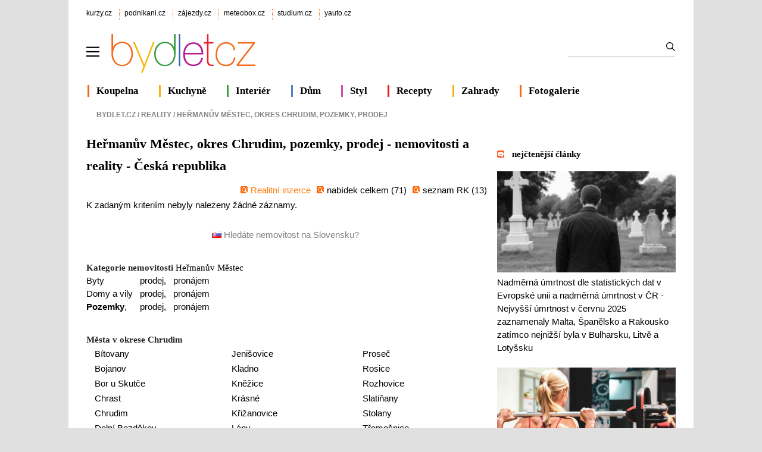

--- FILE ---
content_type: text/html; charset=utf-8
request_url: https://www.bydlet.cz/nemovitosti/hermanuv-mestec/pozemky/prodej/
body_size: 7307
content:

<!DOCTYPE html>
<html lang="cs" >
<head>
<meta http-equiv="content-type" content="text/html; charset=utf-8" />
<title>Heřmanův Městec, okres Chrudim, pozemky, prodej nabídky nemovitostí a realit</title>
<meta name="description" content="Vyhledávání - Heřmanův Městec, okres Chrudim, pozemky, prodej Reality, nemovitosti, nabídky - realitní kanceláře. Česká republika  detail realitní kanceláře adresa, telefon, email a url. Nabídky realitní kanceláře na prodej, pronájem a výměnu nemovitostí, bytu, domu, pozemku. Hledání dle místa, kategorie, nabídky, ceny a fulltextu." />
<meta name="author" content="AliaWeb, spol. s r.o." />

<link rel="shortcut icon" type="image/svg" href="https://img.kurzy.cz/bydletcz/favicon.svg">

<meta name="viewport" content="width=1050">
<script>
var pp_gemius_use_cmp=true;
var pp_gemius_cmp_timeout = 10000;
window['gtag_enable_tcf_support']=true
</script>
<script src="//s.kurzy.cz/l/alia_consent_compress.js?lmf=241023" charset="windows-1250"></script>

<script>
var alia_adv = {}; alia_adv.noview = '';
var alia_gAdPosition = 'wzpBydlet';
var alia_gCode = 'wzpbNemoList';
</script>



<script src="//s.kurzy.cz/l/adv_add_bydlet_full_consent.js?250429" charset="windows-1250"></script>
<script src="//s.kurzy.cz/l/adv_async_consent.js?241023" async charset="windows-1250"></script>
<script async src="https://securepubads.g.doubleclick.net/tag/js/gpt.js"></script>
<script>
  // Make sure that the properties exist on the window.
  //window.googlefc = window.googlefc || {};
  //window.googlefc.ccpa = window.googlefc.ccpa || {}
  //window.googlefc.callbackQueue = window.googlefc.callbackQueue || [];

  // Queue the callback on the callbackQueue.
  //googlefc.callbackQueue.push({
  //  'CONSENT_DATA_READY':
  //  () => __tcfapi('getTCData', 0, (data, success) => console.log(data))
  //});
</script>


<link type="text/css" href="/static/css/bydlet-v5.min.css?v=2" rel="stylesheet" media="screen">

	

<script src="/static/js/compression/jquery.bydlet.cz.all-2021.js?v=0.1"></script> 
<link rel="alternate" type="application/xml" title="RSS zprávy bydlet.cz" href="https://www.kurzy.cz/zpravy/util/forext.dat?type=rss&amp;col=wzpBydlet" />


  
  <script>mobile_view=false;</script>
</head>
<body>

  


<div id="ram">
  <div id="adv_ram"></div>
  <div id="ram_inner">
	<script> a_adv.ram('b') </script>

	
	<div id="page_ram">
	  <div id="page">
		

		
		
		<div id="header">
		  <div id="links" class="ecb">
			<div class="corp">
			  <a href="https://www.kurzy.cz" title="Největší finanční portál v ČR">kurzy.cz</a>
			  <a href="https://www.podnikani.cz">podnikani.cz</a>
			  <a href="https://www.zajezdy.cz" title="Prodej zájezdů do celého světa, last moment">zájezdy.cz</a>
			  <a href="https://meteobox.cz" title="Počasí online - aktuální předpověď počasí z yr.no">meteobox.cz</a>
			  <a href="https://studium.cz" title="Kurzy, školení, studium">studium.cz</a>
			  <a href="https://yauto.cz/" title="Auta, prodej aut - AAA , ESA a další autobazary">yauto.cz</a>			  
			</div>
		  </div>

		  <div id="logo" class="ecb">
			<a href="#mmenu" id="mmenubutton">
			  <img id="mmxopen" src="//v.kurzy.cz/svg/ikona-menu.svg" data-lazyload="no" alt="Menu" width="22" height="22" style="padding:34px 18px 14px 0;vertical-align:top;float:left;display:block">
			</a>
			<a href="https://www.bydlet.cz/" style="height:96px;width:360px;float:left;display:block">
				<img src="//img.kurzy.cz/logo/bydlet-cz-206px.svg" width="250" alt="Bydlet.cz - vše o moderním bydlení" style="margin-top:15px">
			</a>

			<form action="/hledani/" id="mains">
			<fieldset>
			  <input type="text" name="ftext" size="50" maxlength="100" required id="id_ftext">
			  <input type="submit" value=""	title="Vyhledat" />
			  </fieldset>
			</form>
		  </div>		  

		  <div id="lista" class="ecb">
			<div style="border-color:#F06718;margin-left:2px"><a href="/koupelna/">Koupelna</a></div>
			<div style="border-color:#F6B30F"><a href="/kuchyne/">Kuchyně</a></div>
			<div style="border-color:#399D3C"><a href="/interiery/">Interiér</a></div>			
			<div style="border-color:#577FC4"><a href="/stavba/">Dům</a></div>
			<div style="border-color:#C951AE"><a href="/zivot-styl/">Styl</a></div>
			<div style="border-color:#ED1B26"><a href="/recept-na-vikend/" title="Recept na víkend – tipy na vaření a pečení, jednoduché recepty">Recepty</a></div>
			<div style="border-color:#F6B30F"><a href="/zahrada/">Zahrady</a></div>
			<div style="border-color:#F06718"><a href="/fotky/">Fotogalerie</a></div>
		  </div>
		</div>
		
		

		
		<div id="adv_content"></div>
		<div id="adv_left"></div>
		<div id="adv_doubleskylevy"></div>
		

		<div id="content">
					  
		  
			<div id="breadcrumb" class="ecb">
  <ol vocab="http://schema.org/" typeof="BreadcrumbList">
	<li style="margin:0" property="itemListElement" typeof="ListItem">
	<a property="item" typeof="WebPage" href="/"><span property="name">Bydlet.cz</span></a>&nbsp;/&nbsp; 
	<meta property="position" content="1">
	</li>  
	
	
	

	
	<li property="itemListElement" typeof="ListItem">
	  
		<a property="item" typeof="WebPage" href="/nemovitosti/"><span property="name">Reality</span></a>&nbsp;/&nbsp; 
		<meta property="position" content="2">
	  
	</li>
	

	
	<li property="itemListElement" typeof="ListItem"><span property="name">Heřmanův Městec, okres Chrudim, pozemky, prodej</span>
	  <meta property="position" content="3">
	</li>
	
  </ol>
</div>


			<div class="pagedetail ecb">
		  		
		
		  



	<h1>
	  
	  
	  Heřmanův Městec, okres Chrudim, pozemky, prodej  - nemovitosti a reality
	  	  
	  	
	  - Česká republika
	</h1>

	

	

	<div><div style="text-align:right;"><img src="https://img.kurzy.cz/bydlet/css/img/icon-reklama.gif" alt="" class="nem-tit-img"><a href="/nemovitosti/" title="Hlavn&#xED; str&#xE1;nka realitn&#xED; inzerce" style="color:#FF7B00">Realitn&#xED; inzerce</a><img src="https://img.kurzy.cz/bydlet/css/img/icon-reklama.gif" alt="" class="nem-tit-img"><a href="/nemovitosti/seznam/" title="Hlavn&#xED; str&#xE1;nka realitn&#xED; inzerce">nab&#xED;dek celkem (71)</a><img src="https://img.kurzy.cz/bydlet/css/img/icon-reklama.gif" alt="" class="nem-tit-img"><a href="/nemovitosti/realitky/">seznam RK </a> (13)
	</div><script>
		$(document).ready(function(){
		  try
		  {
			var arr = $.cookie("storedlist").split(",")
			var ln_arr = arr.length
		  }
		  catch(err)
		  { var ln_arr = 0 }
			
		  $("#numclipitems").text(ln_arr)    
		});	
	</script><p class="norecords">
		  K zadan&#xFD;m kriteri&#xED;m nebyly nalezeny &#x17E;&#xE1;dn&#xE9; z&#xE1;znamy.
		</p><div style="width:100%;text-align:center"><br><a href="/nemovitosti/podrobne-hledani/?state=SK" class="gray"><img width="16" height="11" src="https://img.kurzy.cz/bydlet/css/img/sk.gif" alt="" border="0"> Hled&#xE1;te nemovitost na Slovensku?</a>&#xA0;
	</div></div>

	


	
	<br />
	<h3 class="norm">Kategorie nemovitosti <a href="/nemovitosti/hermanuv-mestec/">Heřmanův Městec</a></h3>
	<table>
	  
	  <tr>
		<td>
		  
		  <a href="/nemovitosti/hermanuv-mestec/byty/">Byty</a>
		  	  
		</td>
		<td>
		  &nbsp;&nbsp;
		  <a href="/nemovitosti/hermanuv-mestec/byty/prodej/">prodej</a>,
		</td><td>
		  &nbsp;&nbsp;
		  <a href="/nemovitosti/hermanuv-mestec/byty/pronajem/">pronájem</a>
		</td>
	  </tr>
	  
	  <tr>
		<td>
		  
		  <a href="/nemovitosti/hermanuv-mestec/domy-a-vily/">Domy a vily</a>
		  	  
		</td>
		<td>
		  &nbsp;&nbsp;
		  <a href="/nemovitosti/hermanuv-mestec/domy-a-vily/prodej/">prodej</a>,
		</td><td>
		  &nbsp;&nbsp;
		  <a href="/nemovitosti/hermanuv-mestec/domy-a-vily/pronajem/">pronájem</a>
		</td>
	  </tr>
	  
	  <tr>
		<td>
		  
		  <b>Pozemky</b>,
		  	  
		</td>
		<td>
		  &nbsp;&nbsp;
		  <a href="/nemovitosti/hermanuv-mestec/pozemky/prodej/">prodej</a>,
		</td><td>
		  &nbsp;&nbsp;
		  <a href="/nemovitosti/hermanuv-mestec/pozemky/pronajem/">pronájem</a>
		</td>
	  </tr>
	  
	</table>

	<br />
	

	<div class="ecb">
	  <h3 class="norm">Města v okrese Chrudim</h3>
	  <ul style="float:left;width:210px;padding-left:14px">
		
		<li><a href="/nemovitosti/bitovany/">Bítovany</a></li>
		
		
		<li><a href="/nemovitosti/bojanov/">Bojanov</a></li>
		
		
		<li><a href="/nemovitosti/bor-u-skutce/">Bor u Skutče</a></li>
		
		
		<li><a href="/nemovitosti/chrast-okres-chrudim/">Chrast</a></li>
		
		
		<li><a href="/nemovitosti/chrudim/">Chrudim</a></li>
		
		
		<li><a href="/nemovitosti/dolni-bezdekov/">Dolní Bezděkov</a></li>
		
		
		<li><a href="/nemovitosti/dvakacovice/">Dvakačovice</a></li>
		
		
		<li><a href="/nemovitosti/hermanuv-mestec/">Heřmanův Městec</a></li>
		
		
		<li><a href="/nemovitosti/hlinsko-okres-chrudim/">Hlinsko</a></li>
		
		
		<li><a href="/nemovitosti/hodonin-okres-chrudim/">Hodonín</a></li>
		</ul><ul style="float:left;width:200px;padding-left:20px">
		
		<li><a href="/nemovitosti/jenisovice-okres-chrudim/">Jenišovice</a></li>
		
		
		<li><a href="/nemovitosti/kladno-okres-chrudim/">Kladno</a></li>
		
		
		<li><a href="/nemovitosti/knezice-okres-chrudim/">Kněžice</a></li>
		
		
		<li><a href="/nemovitosti/krasne-okres-chrudim/">Krásné</a></li>
		
		
		<li><a href="/nemovitosti/krizanovice-okres-chrudim/">Křižanovice</a></li>
		
		
		<li><a href="/nemovitosti/lany-okres-chrudim/">Lány</a></li>
		
		
		<li><a href="/nemovitosti/liciborice/">Licibořice</a></li>
		
		
		<li><a href="/nemovitosti/lipovec-okres-chrudim/">Lipovec</a></li>
		
		
		<li><a href="/nemovitosti/ostrov-okres-chrudim/">Ostrov</a></li>
		
		
		<li><a href="/nemovitosti/otradov/">Otradov</a></li>
		</ul><ul style="float:left;width:200px;padding-left:20px">
		
		<li><a href="/nemovitosti/prosec-okres-chrudim/">Proseč</a></li>
		
		
		<li><a href="/nemovitosti/rosice-okres-chrudim/">Rosice</a></li>
		
		
		<li><a href="/nemovitosti/rozhovice/">Rozhovice</a></li>
		
		
		<li><a href="/nemovitosti/slatinany/">Slatiňany</a></li>
		
		
		<li><a href="/nemovitosti/stolany/">Stolany</a></li>
		
		
		<li><a href="/nemovitosti/tremosnice/">Třemošnice</a></li>
		
		
		<li><a href="/nemovitosti/tribrichy/">Třibřichy</a></li>
		
		
		<li><a href="/nemovitosti/uhercice-okres-chrudim/">Úherčice</a></li>
		
		
		<li><a href="/nemovitosti/vysocina/">Vysočina</a></li>
		
		
		<li><a href="/nemovitosti/zajezdec/">Zájezdec</a></li>
		
		
	  </ul>	
	</div>	  
	

	


	
	<br />
	<h3 class="norm">Katastr nemovitostí ČR</h3>
	<a href="https://regiony.kurzy.cz/kn/hermanuv-mestec/">Katastrální území v obci Heřmanův Městec</a>

	


		  

		  	
			</div>			
		  

		  
		  
		  <div id="menu2" style="margin-top:2em">
			<ul>
			  <li ><b>Reality</b></li>
			  
			  <li><a href="/nemovitosti/seznam/">Nejnovější nabídky českých realit</a></li>
			  
			  <li><a href="/nemovitosti/seznam/?state=SK">Nejnovější nabídky slovenských realit</a></li>
			  
			  <li><a href="/nemovitosti/osobni-seznam/">Moje nemovitosti</a></li>
			  			  			  
			</ul>
		  </div>
		  
		  		  
		</div>
		
		  
<div id="sidebar" class="ecb">
  <div id="adv_doublesky" class="ecb"></div>

  <div id="adv_250stranka"></div>
  <div id="adv_300adsense"></div>
  <div id="adv_placenyzaznamall"></div>
  <div id="adv_partner300"></div>
  <div id="adv_hypertext"></div>
  <div id="adv_hypertext2"></div>
  <div id="adv_sky"></div>
  <div id="adv_stickyright"></div>

  

  

  











<div id="anketybydlet" style="max-width:290px"></div>
<script async src="https://img.kurzy.cz/anketa/t6-anketybydlet.js?v=141120250742" charset="windows-1250"></script>
<br>


<div class="tiskove-zpravy">
  <h3 style="margin-bottom:1.2em"><a href="/nejctenejsi-zpravy/dnes">nejčtenější články</a></h3>
	
	  <a href="https://www.bydlet.cz/835692-nadmerna-umrtnost-dle-statistickych-dat-v-evropske-unii-a-nadmerna-umrtnost-v-cr-nejvyssi/">
		<img src="https://i.fin.cz/zpravy/obrazky/92/835692/freepik-nadumrtnost-171795049_w654h370.jpg" alt="" width="300" height="170" loading="lazy">
		<br>
		Nadměrná úmrtnost dle statistických dat v Evropské unii a nadměrná úmrtnost v ČR - Nejvyšší úmrtnost v červnu 2025 zaznamenaly Malta, Španělsko a Rakousko zatímco nejnižší byla v Bulharsku, Litvě a Lotyšsku
	  </a>
	  <br>
	  <br>
	  
      <div id="adv_nativnipravy"><script> a_adv.im('nativnipravy') </script></div>
	  
	
	  <a href="https://www.bydlet.cz/835773-byt-v-pohybu-i-po-ctyricitce-se-vyplaci-na-co-si-dat-pozor/">
		<img src="https://i.fin.cz/zpravy/obrazky/73/835773/Ilustrac-ni--foto-zdroj-Unsplash_w654h370.jpg" alt="" width="300" height="170" loading="lazy">
		<br>
		Být v pohybu i po čtyřicítce se vyplácí. Na co si dát pozor?
	  </a>
	  <br>
	  <br>
	  
	
</div>

<div class="tiskove-zpravy">
  <h3 style="margin-bottom:1.2em"><a href="https://www.bydlet.cz/tiskove-zpravy/">tiskové zprávy</a></h3>
	
	  <a href="https://www.bydlet.cz/837060-po-berline-zari-v-barvach-philips-hue-take-praha/">
		<img src="https://i.fin.cz/zpravy/obrazky/60/837060/Signify-54773315495_7ddb2a9a22_c_w654h370.jpg" alt="" width="300" height="170" loading="lazy">
		<br>
		Po Berlíně září v barvách Philips Hue také Praha
	  </a>
	  <br>
	  <br>
	
	  <a href="https://www.bydlet.cz/837056-vanocni-sberatel-pripomene-vinnetoua-i-tatru-603/">
		<img src="https://i.fin.cz/zpravy/obrazky/56/837056/sberatel-May_dopisnice_w654h370.jpg" alt="" width="300" height="170" loading="lazy">
		<br>
		Vánoční Sběratel připomene Vinnetoua i Tatru 603
	  </a>
	  <br>
	  <br>
	
</div>



<h3 class="veletrh-vystavy nounder" style="margin:3em 0 1.2em 0"><a href="https://www.bydlet.cz/vystavy-a-veletrhy/" style="color:black">veletrhy a výstavy</a></h3>
<div class="box-gray">
  
  <div>
	<h4 class="nowrap"><a href="https://www.bydlet.cz/vystavy-a-veletrhy/akce/2012/">Invent Arena 2026</a></h4>
	<p class="nowrap">datum: 17.06.2026 -  18.06.2026
	
		
	<div class="clear"></div>
  </div>
  
</div>



  <br />

  <div class="doporucujeme">

	<div class="ecb">
	  <a href="/tipy-a-triky/" title="Tipy a triky, jak bydlet lépe">
		<img alt="Tipy a triky" src="//img.kurzy.cz/bydlet/img/bydlet_tipy_triky.jpg" width="116" height="80" />
		<br />		
		<b>Tipy a triky</b> <br /> 
		Rady jak lépe a levněji bydlet od podlahy po střechu
	  </a>
	</div>
	<div class="ecb">
	  <a href="/fotky/" title="Fotogalerie o bydlení a zahradě">
		<img alt="Fotogalerie" src="//img.kurzy.cz/bydlet/img/bydlet_zahrada.jpg" width="116" height="80" />
		<br />
		<b>Fotogalerie</b> <br /> 
		Inspirace domy, byty, zahrady, nábytek, design
	  </a>
	</div>
  </div>
  <div class="clear"></div>

  <br>
  <a href="/zajimavosti/">Zajímavosti</a>
  <br>
  <div id="adv_squaredole" style="margin-top:1.5em"></div>

  <h3 style="border:0;text-indent:0;">&nbsp;<a href="https://meteobox.cz/praha/" title="Podrobná předpověď počasí Praha" style="color:black;">Počasí Praha</a></h3>
  <embed itemprop="image" src="https://www.meteobox.cz/api-svg/ceska-republika/p/praha-cz.svg?refresh=1h" type="image/svg+xml" width="100%" alt="Počasí Praha">	
</div>

		


	
	  	
	  </div>
	</div>
	

	
		  <div id="adv_bottom"></div>
	
	</div>
    
	
	  <br />

  </div>
</div> 



<div id="footer"> 	
  <img src="//img.kurzy.cz/logo/bydlet-cz-206px.svg" alt="Bydlet.cz - vše o moderním bydlení" style="margin:0 134px 0 30px;float:left;width:200px" loading="lazy">
  <table style="line-height:2;margin:3px 10% 0 10%;width:500px">
	<tr>
	  <td><a href="https://www.kurzy.cz/kontakty/" title="Kontakty na pracovníky firmy AliaWeb." rel="nofollow">KONTAKTY</a></td>
	  <td><a href="https://www.kurzy.cz/sluzby/" title="Služby portálu AliaWeb" rel="nofollow">SLUŽBY PORTÁLU</a></td>
	</tr>
	<tr>
	  <td><a href="https://www.kurzy.cz/reklama/cenik-bydlet/" title="Informace o reklamě na internetových stránkách serverů AliaWeb, ceník, kontakty." rel="nofollow">REKLAMA</a></td>
	  <td><a href="https://www.kurzy.cz/util/lamp/lamparna.asp" title="Napište nám svoje připomínky a dotazy přes jednoduchý formulář." rel="nofollow">PŘIPOMÍNKY</a></td>
	</tr>
	<tr>
	  <td><a href="https://www.kurzy.cz/zpravy/util/forext.dat?type=rss&amp;col=wzpBydlet" title="Přebírání zpravodajství ve formátu RSS (xml)">RSS </a>
	  <td><a href="https://zpravy.kurzy.cz/7560-prebirani-zprav-ze-zpravodaje/" title="Zařaďte si zpravodajství z ekonomiky a politiky přímo na vaše stránky zdarma">PŘEBÍRÁNÍ ZPRÁV</a>
	</tr>
	<tr>	
	  <td><a href="https://www.kurzy.cz/html-kody/" title="HTML kódy, informace z Bydlet.cz a Kurzy.cz přímo na vašich stránkách">HTML KÓDY</a>
	  <td><a href="https://www.bydlet.cz/static/cookies.html" title="Cookies a ochrana osobních údajů">COOKIES</a></td>
	</tr>  
  </table>
  <div id="copyright">
	© 2025 <a href="https://www.kurzy.cz/kontakty/">AliaWeb, spol. s r.o.</a>,  &nbsp; <a href="mailto:redakce@bydlet.cz">redakce@bydlet.cz</a>
  </div>
</div>




<nav id="mmenu">
  <ul id="mainmmmenu">

  
  

  <li>
  <a href="/interiery/">Interiér a design</a>
  
  <ul>
  
  

  <li>
  <a href="/kuchyne/">Kuchyně</a>
  </li>
  
  
  

  <li>
  <a href="/koupelna/">Koupelny</a>
  </li>
  
  
  

  <li>
  <a href="/interiery/loznice-pokoje/">Ložnice</a>
  </li>
  
  
  

  <li>
  <a href="/interiery/detsky-svet/">Dětský svět</a>
  </li>
  
  
  

  <li>
  <a href="/interiery/podlahy/">Podlahy</a>
  </li>
  
  
  

  <li>
  <a href="/interiery/svetla-osvetleni/">Světla</a>
  </li>
  
  
  

  <li>
  <a href="/interiery/skrine/">Skříně</a>
  </li>
  
  
  

  <li>
  <a href="/interiery/zidle-stul/">Židle</a>
  </li>
  
  
  

  <li>
  <a href="/interiery/pokojove-rostliny/">Rostliny</a>
  </li>
  
  
  

  <li>
  <a href="/design/">Design</a>
  </li>
  
  
  

  <li>
  <a href="/okenko-bb/">Okénko BB</a>
  </li>
  
  
  </ul></li>

  <li>
  <a href="/stavba/">Dům a stavba</a>
  
  <ul>
  
  

  <li>
  <a href="/stavba/stavebniny/">Stavebniny</a>
  </li>
  
  
  

  <li>
  <a href="/stavba/voda-topeni/">Voda a topení</a>
  </li>
  
  
  

  <li>
  <a href="/stavba/ploty-a-garaze/">Ploty a garáže</a>
  </li>
  
  
  

  <li>
  <a href="/stavba/stavba-svepomoci/">Stavba svépomocí</a>
  </li>
  
  
  

  <li>
  <a href="/stavba/dvere-okna/">Dveře a okna</a>
  </li>
  
  
  

  <li>
  <a href="/technika/">Technika</a>
  </li>
  
  
  

  <li>
  <a href="/energeticke-okenko/">Energ. okénko</a>
  </li>
  
  
  

  <li>
  <a href="/chytra-okna/">Chytrá okna</a>
  </li>
  
  
  </ul></li>

  <li>
  <a href="/nemovitosti/">Reality</a>
  
  <ul>
  
  

  <li>
  <a href="/nemovitosti/osobni-seznam/">Moje nemovitosti</a>
  </li>
  
  
  

  <li>
  <a href="/nemovitosti/seznam/">Nejnovější nabídky českých realit</a>
  </li>
  
  
  </ul></li>

  <li>
  <a href="/recept-na-vikend/">Recepty</a>
  
  <ul>
  
  

  <li>
  <a href="/recept-na-vikend/kava/">Káva</a>
  </li>
  
  
  

  <li>
  <a href="/recept-na-vikend/bezmase/">Bezmasé</a>
  </li>
  
  
  

  <li>
  <a href="/recept-na-vikend/priloha/">Příloha</a>
  </li>
  
  
  

  <li>
  <a href="/recept-na-vikend/salat/">Salát</a>
  </li>
  
  
  

  <li>
  <a href="/recept-na-vikend/sladke/">Sladké</a>
  </li>
  
  
  

  <li>
  <a href="/recept-na-vikend/ovoce-zelenina/">Ovoce a zelenina</a>
  </li>
  
  
  

  <li>
  <a href="/recept-na-vikend/polevka/">Polévka</a>
  </li>
  
  
  </ul></li>

  <li>
  <a href="/financovani-bydleni/">Financování bydlení</a>
  
  <ul>
  
  

  <li>
  <a href="/ceny-nemovitosti/">Ceny nemovitostí </a>
  </li>
  
  
  

  <li>
  <a href="/deregulace-najmu/">Deregulace nájmů</a>
  </li>
  
  
  

  <li>
  <a href="/realitni-okenko/">Realitní okénko</a>
  </li>
  
  
  </ul></li>

  <li>
  <a href="/fotky/">Fotogalerie</a>
  
  <ul>
  
  

  <li>
  <a href="/fotky/design-bydleni/">Design</a>
  </li>
  
  
  

  <li>
  <a href="/fotky/interiery/">Interiéry</a>
  </li>
  
  
  

  <li>
  <a href="/fotky/terasy/">Terasy</a>
  </li>
  
  
  

  <li>
  <a href="/fotky/zahrada/">Zahrada</a>
  </li>
  
  
  

  <li>
  <a href="/fotky/bazeny/">Bazény</a>
  </li>
  
  
  

  <li>
  <a href="/fotky/svetla-osvetleni/">Osvětlení</a>
  </li>
  
  
  </ul></li>

  <li>
  <a href="/zahrada/">Zahrady</a>
  
  <ul>
  
  

  <li>
  <a href="/bazeny/">Bazény</a>
  </li>
  
  
  

  <li>
  <a href="/zahrada/nabytek/">Nábytek</a>
  </li>
  
  
  

  <li>
  <a href="/zahrada/technika/">Technika</a>
  </li>
  
  
  

  <li>
  <a href="/zahrada/jezirka/">Jezírka</a>
  </li>
  
  
  

  <li>
  <a href="/zahrada/skalky/">Skalky</a>
  </li>
  
  
  

  <li>
  <a href="/zahrada/terasy/">Terasy</a>
  </li>
  
  
  

  <li>
  <a href="/zahrada/travnik/">Trávník</a>
  </li>
  
  
  

  <li>
  <a href="/zahrada/zenove-zahrady/">Zenové zahrady</a>
  </li>
  
  
  

  <li>
  <a href="/zahrada/zahrada-na-balkone/">Zahrada na balkoně</a>
  </li>
  
  
  

  <li>
  <a href="/zahrada/zive-stavby/">Živé stavby</a>
  </li>
  
  
  </ul></li>

  <li>
  <a href="/zivot-styl/">Život a styl</a>
  
  <ul>
  
  

  <li>
  <a href="/tipy-a-triky/">Tipy a triky</a>
  </li>
  
  
  

  <li>
  <a href="/poradny/">Poradny</a>
  </li>
  
  
  

  <li>
  <a href="/zivot-styl/dekorace/">Dekorace</a>
  </li>
  
  
  

  <li>
  <a href="/zivot-styl/soutez/">Soutěž</a>
  </li>
  
  
  

  <li>
  <a href="/zivot-styl/historie-bydleni/">Historie bydlení</a>
  </li>
  
  
  

  <li>
  <a href="/zivot-styl/zdravi/">Zdraví</a>
  </li>
  
  
  

  <li>
  <a href="/okenko-bydleni/">Okénko Bydlet.cz</a>
  </li>
  
  
  </ul>
  </li>
  <li><a href="/zajimavosti/">Zajímavosti</a></li>
  </ul>
</nav>




<script>
$(function() {
  var menuopen=0;
  var menu = new MmenuLight( document.querySelector( '#mmenu' ));
  var navigator = menu.navigation({ slidingSubmenus: false });
  var drawer = menu.offcanvas();

  function hideshowb(x, d) {
	if (d){
	  $('#'+x+'mxclose').hide();
	  $('#'+x+'mxopen').show();	
	} else {
	  $('#'+x+'mxopen').hide();
	  $('#'+x+'mxclose').show();	
	}
  }


   

  //var aplpartloaded=0;
  $('a[href="#mmenu"]').click(function() {
	//if(!aplpartloaded){ do_sh('https://s.kurzy.cz/l/hammenuaplpart.js?v=2'); aplpartloaded=1;}

	
	if (menuopen == 0) {
	  event.preventDefault();
	  drawer.open();
	  if( $('#mmxclose').length ) {
		menuopen=1;
		hideshowb('m', 0);
	  }
	} else {
	  drawer.close();
	  menuopen=0;
	  hideshowb('m', 1);
	}
  });

    

});
</script>



<!-- meracie kody gemius alia google -->

 <!-- (C)2000-2013 Gemius SA - gemiusAudience / Nemovitosti - ostatni -->
		<script type="text/javascript">
		<!--//--><![CDATA[//><!--
		var pp_gemius_identifier = 'd11LyQuhPEnKLwI15HDCNtUL.tL1brstSe247OwkBiP.17';
		
		function gemius_pending(i) { window[i] = window[i] || function() {var x = window[i+'_pdata'] = window[i+'_pdata'] || []; x[x.length]=arguments;};};
		gemius_pending('gemius_hit'); gemius_pending('gemius_event'); gemius_pending('pp_gemius_hit'); gemius_pending('pp_gemius_event');
		(function(d,t) {try {var gt=d.createElement(t),s=d.getElementsByTagName(t)[0]; gt.setAttribute('async','async'); gt.setAttribute('defer','defer');
		 gt.src='https://gacz.hit.gemius.pl/xgemius.js'; s.parentNode.insertBefore(gt,s);} catch (e) {}})(document,'script');
		//--><!]]>
		</script>

		
		


<script> a_adv.ram('b') </script>
<script> window.google_custom_params={section:'nemovitosti',subsection:'',tree_code:'wzpbNemoList'}; </script>
<script src="/static/js/foot.js?v=0.7"></script>


</body>
</html>


--- FILE ---
content_type: text/html; charset=utf-8
request_url: https://www.google.com/recaptcha/api2/aframe
body_size: 267
content:
<!DOCTYPE HTML><html><head><meta http-equiv="content-type" content="text/html; charset=UTF-8"></head><body><script nonce="SPG_Mfj6NderdmG8AYMfFA">/** Anti-fraud and anti-abuse applications only. See google.com/recaptcha */ try{var clients={'sodar':'https://pagead2.googlesyndication.com/pagead/sodar?'};window.addEventListener("message",function(a){try{if(a.source===window.parent){var b=JSON.parse(a.data);var c=clients[b['id']];if(c){var d=document.createElement('img');d.src=c+b['params']+'&rc='+(localStorage.getItem("rc::a")?sessionStorage.getItem("rc::b"):"");window.document.body.appendChild(d);sessionStorage.setItem("rc::e",parseInt(sessionStorage.getItem("rc::e")||0)+1);localStorage.setItem("rc::h",'1763102582806');}}}catch(b){}});window.parent.postMessage("_grecaptcha_ready", "*");}catch(b){}</script></body></html>

--- FILE ---
content_type: text/css
request_url: https://www.bydlet.cz/static/css/bydlet-v5.min.css?v=2
body_size: 7845
content:
html,body,div,span,applet,object,iframe,h1,h2,h3,h4,h5,h6,p,blockquote,pre,a,abbr,acronym,address,big,cite,code,del,dfn,em,font,img,ins,kbd,q,s,samp,small,strike,strong,sub,sup,tt,var,dl,dt,dd,ol,ul,li,fieldset,form,label,legend,table,caption,tbody,tfoot,thead,tr,th,td{border:0;font-family:inherit;font-size:100%;font-style:inherit;font-weight:inherit;outline:0;vertical-align:baseline;margin:0;padding:0}:focus{outline:0}body{background:#FFF;color:#000;line-height:1.5;background-color:#E0E0E0;font-family:arial;font-size:15px}ul{list-style:none}ol{margin-left:1.1em}table{border-collapse:separate;border-spacing:0}caption,th,td{font-weight:400;text-align:left}blockquote:before,blockquote:after,q:before,q:after{content:""}a{color:black;text-decoration:none}h1{font-family:verdana;font-weight:bold;font-size:22px;margin:5px 0 10px}h1.doporucujeme{font-weight:bold;color:#262626;font-size:12px;text-indent:18px;border-bottom:2px solid #dfdfdf;line-height:1.5em;background:#fff url(https://img.kurzy.cz/bydlet/css/img/icon-doporucujeme.gif) no-repeat;background-position:left center;margin:.5em 0 0;padding:0}h2{font-family:verdana;font-weight:bold;font-size:18px}h3{font-family:verdana;font-weight:bold;font-size:15px}input,select{border-bottom:1px solid #e4e9ef;border-top:1px solid #a0a1a6;border-left:1px solid #e0e0e8;border-right:1px solid #dbe0e6}input[type=submit],input[type=button]{cursor:pointer;line-height:1.5em;padding:0 5px}input[type=file]{background:#FFF;margin:2px 0}option{padding-left:2px}a.gray{color:gray}.right{width:100%;text-align:right}.hide{display:none}#page{width:990px;overflow:hidden;background-color:#fff;margin:0 auto;padding:2px 30px;background:white}#page_ram{width:1050px;margin:0 auto;padding:0 0 10px}#logo{width:988px;margin:10px 0 5px 0}#links{margin-top:.5em}#links .login{width:300px;float:right;margin-right:3px}#links .corp a{font-size:12px;border-left:1px dotted #f60;color:#000;padding:0 8px 4px}#links .corp a:first-child{padding-left:0;border-left:0}#lista div{float:left;font-size:17px;margin-left:14px;text-align:right;border-left:3px solid green;line-height:1.2}#lista div a{font-family:verdana;font-weight:bold;float:left;display:block;margin-left:12px;color:#000;margin-right:20px}#menu2{font-size:15px;line-height:1.8}#menu2 ul li{display:inline;margin-right:15px}#breadcrumb ol li{display:inline;float:left;font-size:12px;font-weight:bold;color:#848484}#breadcrumb ol li a{color:#848484!important;text-transform:uppercase!important}#breadcrumb ol li span{color:#848484!important;text-transform:uppercase!important}#content{width:683px;float:left;line-height:1.7;font-size:15px}#sidebar{width:300px;float:right}.pagedetail{padding-right:10px;margin-top:1em}#search-realits-tab,#katalog-tab{height:206px}#search-catalog-tab{width:375px;margin-left:7px;float:left;border-top:none;overflow:hidden;background:#fff}#ad1-300x300{width:300px;float:left}#nazoryfoot{overflow:hidden;text-align:left;white-space:nowrap;width:100%;line-height:1.6em}#nazoryfoot .head{margin-bottom:.5em;font-weight:bold;border-bottom:1px solid #848484;width:100%;font-size:16px;font-family:verdana}#nazoryfoot .middle{background-color:#FFF;padding:0 3px}h3{font-weight:800;color:#262626;text-indent:25px;line-height:1.5;margin-top:.5em}h3.norm{text-indent:0}h3.category{background-image:url(https://img.kurzy.cz/bydlet/css/img/icon-category.gif)}h3.doporucujeme{background-image:url(https://img.kurzy.cz/bydlet/css/img/icon-doporucujeme.gif);color:#F46916}h3.sk{background-image:url(https://img.kurzy.cz/bydlet/css/img/sk.gif);text-indent:22px}h3.cz{background-image:url(https://img.kurzy.cz/bydlet/css/img/cz.gif);text-indent:22px}h3.dalsi-clanky{background-image:url(https://img.kurzy.cz/bydlet/css/img/icon-dalsi-clanky.gif)}h3.reklama{text-indent:0;font-weight:400;color:gray}h3.veletrh-vystavy{background-image:url(https://img.kurzy.cz/bydlet/css/img/icon-veletrh.gif)}.diskuze-forum h3,h3.forum{background-image:url(https://img.kurzy.cz/bydlet/css/img/icon-diskuze-forum.gif)}.tiskove-zpravy h3{background-image:url(https://img.kurzy.cz/bydlet/css/img/icon-tiskove-zpravy.gif)}.tiskove-zpravy,.diskuze-forum,.veletrh-vystavy{margin-top:1em}.nowrap{white-space:nowrap;overflow:hidden}.diskuze-forum ul,.tiskove-zpravy ul{margin-left:0;line-height:2em;font-size:15px}.tiskove-zpravy li{border-bottom:1px solid #dfdfdf;white-space:nowrap;overflow:hidden}.doporucujeme div{width:298px;margin-bottom:1em}.doporucujeme div a{display:block;text-align:center}.doporucujeme div img,#content .box-news img,#sidebar .box-gray img,#content .box-gray div img{margin-right:.5em}.box-news img{max-height:370px}div.doporucujeme,#content .box-news{padding-top:1em}#content .box-news{margin-right:1em}.box-gray{border:1px solid #cdcdcd;background-color:#f9f9f9}#content .box-gray{padding-top:10px}#content .box-gray div p{font-size:11px;line-height:1.2}#sidebar .box-gray{padding:18px}#sidebar .box-gray h4{font-weight:700;line-height:1.5em;font-size:13px}#sidebar .box-gray div,#sidebar .box-gray p{line-height:1.3}#sidebar .box-gray div:first-child{margin:0}#gadgets{width:300px;text-align:center;font-weight:700;margin:10px 0}#gadgets a{margin:0 10px}.nacteni{margin-left:114px;color:gray;font-size:11px}#footer{margin:0 auto;color:#848484;background-color:#f4f4f4;max-width:1050px;padding:2em 0}#footer a{color:#848484;font-size:15px}#copyright{text-align:center;width:100%;line-height:2;margin-top:1em}#copyright,#copyright a{color:#848484}#footer .links{background-color:#ff7112;color:#FFF;padding:.5em}#footer .links ul{display:block}#footer .links a{padding-left:4em;color:#FFF;text-transform:uppercase;text-decoration:underline;font-size:12px;font-weight:700}a.cely-clanek{color:#ff7500;display:inline;float:right;text-indent:10px;background-image:url(https://img.kurzy.cz/bydlet/css/img/icon-sipka.gif)}a.clanek{color:#ff7500}h3,a.cely-clanek{background-repeat:no-repeat;background-position:0 50%}ul.tabs,ul.tabs2{font-size:.9em;float:left;list-style:none;height:36px;border-bottom:1px solid #999;width:100%;margin:0;padding:0}ul.tabs li,ul.tabs2 li{float:left;text-align:center;height:35px;border:1px solid #999;overflow:hidden;position:relative;background:#fff;-moz-border-radius-topleft:6px;-webkit-border-top-left-radius:6px;-moz-border-radius-topright:6px;-webkit-border-top-right-radius:6px;margin:0 0 -1px 3px;padding:0}ul.tabs li a,ul.tabs2 li a{margin-top:3px;font-weight:700;text-decoration:none;color:#DE427F;display:block;outline:none;-moz-border-radius-topleft:6px;-webkit-border-top-left-radius:6px;-moz-border-radius-topright:6px;-webkit-border-top-right-radius:6px;padding:0 11px}ul.tabs li a:hover{background:#f1f1f1}html ul.tabs li.active,html ul.tabs li.active a{color:#000;background:#f1f1f1;border-bottom:1px solid #f1f1f1}html ul.tabs2 li.active{border:1px solid #7FA6DD}html ul.tabs2 li.active,html ul.tabs2 li.active a{color:#000;background:#7FA6DD;border-bottom:1px solid #7FA6DD}.tab_container{width:373px;height:170px;border:1px solid #999;border-top:none;overflow:hidden;float:left;background:#f1f1f1}.tab_container_realits{width:298px;height:170px;margin-bottom:.5em;border:1px solid #7FA6DD;border-top:none;overflow:hidden;float:left;background-image:url(https://img.kurzy.cz/bydlet/css/img/formular_modry.jpg)}#msgdetail{font-size:14px;line-height:1.5em;text-align:justify}#msgdetail img{margin-bottom:1em}#msgdetail p{text-align:justify;margin-bottom:10px}#msgdetail p,#msgdetail ol,#msgdetail li,#msgdetail span{line-height:1.5em!important}#msgdetail p,#msgdetail span{font-family:arial!important}#msgdetail span{font-size:14px!important}#msgdetail ol{list-style-type:decimal;list-style-position:outside;padding-left:40px}#msgdetail ul{list-style-type:disc;list-style-position:outside;padding-left:40px}#zprbodyhead{height:1em;font-size:1em;text-align:center;margin-bottom:1em}#zprautor{float:left;white-space:nowrap;font-weight:bold;text-transform:uppercase}#zprautor a{color:#848484}#zprtools{display:block;float:right;width:180px;margin:.5em 0}#zprtools .znamka{width:25px}.etarget{font-size:.8333em;line-height:1.5em;margin:1.8em 1em 0}.etarget .selfpromo{border-bottom:2px solid #dfdfdf;width:470px;margin:1em 0}.etarget td.left{text-align:left}.etarget td.right{text-align:right}#faq .ka{font-weight:bolder;font-size:12px;color:#0c5fb3;margin:10px 0}#faq .ka-b{font-weight:bolder}.ui-accordion li{margin-top:8px}.ui-accordion li .ui-accordion-header{display:block;margin-top:5px;color:#000;text-decoration:none;line-height:1.5em;position:relative;background-color:#FFF;text-align:justify;padding:5px}.ui-accordion li .ui-accordion-data{margin-top:2px;line-height:1.5em;background-color:#E8E8E8;text-align:justify;padding:0 5px}.ui-accordion li.selected .ui-accordion-header{background-color:#FFE9DC}.ui-accordion-link{padding:0 5px}#faq legend{font-weight:700;font-size:12px;color:#0c5fb3;text-align:justify}#faq textarea{width:100%;margin:0}#faq div.zadavaj{margin-bottom:1em;padding-bottom:1em;border-bottom:2px #6f93af solid}#faq div.zadavaj-b{float:left;line-height:1.5em;width:508px;background-color:#FFEFDE;border:1px #ff7112 solid;margin-top:.2em;padding:.3em .5em}#faq div.adresa{font-weight:700;color:gray}#faq span{color:#FFF;font-weight:700;margin:0 3px;padding:0 5px}#mains{position:absolute;top:70px;right:1px;width:180px;overflow:hidden;text-align:right;height:28px;padding-right:30px}#mains fieldset{border:0;vertical-align:top;margin:0;padding:0;border-bottom:1px solid silver;height:25px}#mains input{width:130px;height:23px;border:0;margin:0;padding:0 5px 0 0;font-size:15px}#mains input[name=ftext]{position:absolute;top:0;left:2px}#mains input[type=submit]{width:15px;height:15px;overflow:hidden;background:url(https://v.kurzy.cz/svg/ikona-hledat.svg) no-repeat 0 0;padding:0}#id_ftexttype{background:#fff;width:195px;margin:10px 0 0 170px}#prefer .name{display:block;color:#F46916;font-weight:700;text-decoration:underline;font-size:14px}#prefer .subpref{margin-bottom:15px;color:gray;font-size:12px}.subpref a,.subpref visited{color:gray;text-decoration:underline}.btabulka{width:668px;background-color:#fff;margin-top:4px;border-top:1px #ff7112 solid;border-bottom:1px #9C9C9C solid}.btabulka thead{background-color:#F46916;font-weight:777}.btabulka thead td{text-align:center;background-color:#E7E7E7;vertical-align:middle;font-weight:700;color:#000;border-bottom:1px #9C9C9C solid;padding:5px}.btabulka thead td a{color:#000;text-decoration:underline;vertical-align:middle}.btabulka tbody td{vertical-align:middle;line-height:1.5em;padding:5px}.btabulka tbody th{vertical-align:middle;height:41px}.btabulka tfoot{background-color:#E7E7E7;border-bottom:1px #9C9C9C solid}.btabulka tfoot a{background-color:#E7E7E7}.btabulka tfoot table td{padding:0}.btabulka tfoot td{border-top:1px #9C9C9C solid;line-height:1.5em}.btabulka .parny{background-color:#EFEFEF}#selnemo{text-align:center;padding:10px 0}#id_category_id,.id_category_id_class select{width:276px}#id_fulltext,.id_fulltext_class input{width:250px}div.srow{margin:5px}#nemodetail .cname{font-size:14px;color:#0066cd;font-weight:700;margin-right:5px}#bigimg{width:230px;font-size:14px;font-weight:700;margin:5px 0 0}#bigimg div{text-align:center;margin-top:75px}#nemodetail{float:left;width:100px;height:70px;border:1px solid #f9edaf;margin:3px}.smallimg{float:left;width:93px;border:1px solid #f9edaf;margin:3px;padding:5px}.nem-imgs-title{float:left;width:52px}.nem-tit-img{vertical-align:baseline;margin:0 5px 0 10px}#detail-tools{text-align:center;width:100%;background-color:#EFEFEF}#ram{position:relative;width:1050px;margin:0 auto;padding:0}#ram_inner{position:relative;left:0;top:0;width:1050px;margin:0 auto;background:white}#adv_allpages{position:absolute;left:0;top:0;height:0;font-size:0;margin:0;padding:0}#adv_aux{display:none;height:0;font-size:0}#adv_250stranka{padding:4px 0 4px 0}#adv_250stranka_x{display:none}#adv_corner{height:0;font-size:0;line-height:0}#adv_sky{left:1055px;position:absolute;top:175px}#adv_hypertext,#adv_hypertext2{padding:5px}#topnews .tnleft,#topnews .tnmiddle,.newsinnerad .tnleft{float:left;width:190px;height:60px;margin-right:20px;overflow:hidden;font-size:.9em;padding:2px 0 0 2px}#topnews .tnright,.newsinnerad .tnright{float:left;width:190px;height:60px;overflow:hidden;font-size:.9em;padding:2px 0 0 2px}.box4{background-color:#FFF;border:1px solid #F74038;line-height:1.5em;overflow:hidden;width:298px;margin:10px 0}.box4 .obsah{font-size:12px;text-align:left;padding:5px 2px 5px 4px}.box4 .nadpis{background-color:#F74038;width:100%;text-align:center;margin:0;padding:0}.box4 .obsah ul{width:290px;list-style-type:square;margin:0 0 0 5px;padding:0}.box4 .obsah ul li{line-height:1.5em;white-space:nowrap;overflow:hidden;margin:0;padding:0}.box4 .last-child a{color:#000;float:right;margin-right:5px}.gal-title{font-size:15px;font-weight:700}.img-title{margin-top:5px;clear:both}#large-image-box{display:block;background-color:#FFF;width:660px;min-width:660px;text-align:center;padding-bottom:10px;padding-top:5px;overflow:hidden;float:left;border:1px solid #E7E7E7;margin:2px 0 10px}#large-image-box .detail-img{display:block;margin-left:auto;margin-right:auto;margin-bottom:10px;height:auto;width:auto;border:none;background:#E7E7E7}#large-image-box div{display:block;margin-left:auto;margin-right:auto;text-align:center;width:640px;background-color:#FFF;padding:2px}#thumbnail-box{width:660px;min-width:660px;margin-top:15px;margin-left:20px;float:left}#thumbnails{list-style-type:none;float:left;margin:5px 0 0;padding:0}#thumbnails li{float:left;margin:0;padding:0}#imageboxes-break{clear:left}div.gal-image-box{background-color:#FFF;width:170px;max-height:170px;min-height:200px;text-align:center;padding-bottom:15px;padding-top:10px;overflow:hidden;float:left;border:1px solid #E7E7E7;margin:0 20px 20px}div.small-image-box{background-color:#FFF;width:170px;max-height:214px;min-height:214px;text-align:center;padding-bottom:10px;padding-top:10px;overflow:hidden;float:left;border:1px solid #E7E7E7;margin:0 20px 20px}div.small-image-box img .photo{display:block;margin-left:auto;margin-right:auto;max-height:120px;max-width:150px;border:0}.calendarnav-previous{position:absolute;left:0}.calendarnav-next{position:absolute;right:0}span a img{border:none}.rate-part{margin-top:10px}.rate-part a img{margin-bottom:2px}.rate{font-size:.85em}a:hover,ul.tabs2 li a:hover,.btabulka tbody td a:hover,#obchodnidum .officialsite a,a.icontact{text-decoration:underline}select,.btabulka .neparny,.calendarbox{background-color:#FFF}table,.value,.lnh1-5{line-height:1.5em}#container,div.fleft{float:left}#links a,#footer .links li{display:inline}img.blede{opacity:0.7;filter:alpha(opacity=70)}#content .doporucujeme div:first-child,ul.tabs li:first-child,ul.tabs2 li:first-child{margin-left:0}#footer .banner-footer,.box4 .nadpis img{margin-top:5px}.nounder,#obchodnidum a img{border:0}ul.tabs2,ul.tabs2 li{border-bottom:1px solid #7FA6DD}.tab_content,.tab_content_realits{margin:10px}#zprtime,.fright,img.ikea{float:right}#zprtime{color:#848484}#zprtime a{color:#848484}.subpref a:hover,.btabulka a{text-decoration:none}#id_district,#id_bus_type_id,.id_distric_class select,.id_bus_type_id select{width:132px}#id_price_from,#id_price_to,.id_price_from_class input,.id_price_to_class input{width:130px}div.ssekce,#obchodnidum table.oddeleni,#obchodnidum table.adresy{margin:2em 0}#adv_oramovani,#adv_ahead,#adv_interstial,#adv_ram{height:0;text-align:center;font-size:0;line-height:0}#adv_oramovani,#adv_ram{left:-150px;position:absolute;text-align:center;margin:0 auto 0 0}#adv_left{position:fixed;top:175px;left:calc(50% - 700px)!important}#adv_doubleskylevy{position:fixed;top:175px;left:calc(50% - 840px)!important}#adv_stickyright{position:fixed;top:175px;left:calc(50% + 540px)!important}#adv_stickyright_s{position:absolute;top:150px;width:0}#user-name{font-size:.9em;margin-bottom:5px}.red{color:red}#id_nazev,#id_email,#id_adresa,#id_tel{width:250px}#zpravy_list_poradna_s_designerem h3{border:0;margin-bottom:10px}#zpravy_list_poradna_s_designerem li{font-weight:700;font-size:16px}.orange{color:#FF7500}.gray{color:#c7c7c7}#post_new_comment{font-weight:700;margin:2px}.new_comment_form_wrapper{border:solid #eee;width:520px;padding:15px}.comment_reply{cursor:hand}.comment_title{font-size:.9em;font-weight:700;margin-bottom:2px;background:#eee;padding:3px}.comment{margin-left:.1em;margin-top:.5em;padding-left:.5em;border-left:solid 4px #ddd}#nase_tipy{float:right;width:150px;border:1px solid #DFDFDF;color:#9C9C9C;background-color:#F9F9F9;margin:1em 0 0 .5em;padding:5px 4px}#nase_tipy_ploche{border:1px solid #cdcdcd;background-color:#f9f9f9;color:#9C9C9C;width:586px;margin-left:20px;padding:5px 4px}#nase_tipy strong,#nase_tipy_ploche strong{font-size:1.2em}#nase_tipy ul{list-style-type:none;margin-left:0;padding:0}#nase_tipy li{overflow:hidden}#poradny{margin-top:20px}#poradny img{float:left;margin:15px}#poradny span{font-size:1.2em;margin-top:15px}#poradny .real{width:99%;height:111px;background-color:#f4f4f4;margin-bottom:1em}#adv_leaderboard{margin-bottom:5px;margin-left:0}.ponuka_rotate ul li p{margin:20px 8px}#pinning_icon_box{background-image:url(https://img.kurzy.cz/bydlet/img/box_arrow2.png);background-repeat:no-repeat;float:left;width:40px;height:95px;margin:5px 10px 0}#interstitialoverlay{height:100%;left:0;position:fixed;top:0;width:100%;z-index:101;background-color:#000;opacity:0.60;filter:alpha(opacity=60)}.zaznam{width:280px;margin:0 10px}.zaznam_self,.zaznam_self a{text-align:right;font-style:italic;font-weight:700;font-size:10px;color:gray;margin-bottom:5px}.zaznamtitle{font-size:17px;font-weight:700;color:#000;text-decoration:underline}.zaznam div.zaznamtext{font-size:13px;margin:5px 0 0}.zaznam div.zaznamtext a{color:green}.zaznam div.zaznamurl{float:right;margin:0 10px 10px 0}.zaznam div.zaznamurl a{font-size:15px;color:green}.ecb:after,.ecb:before{content:"";display:table}.ecb{zoom:1}#headerlogin{float:right;margin-left:15px}#header{margin-bottom:1em}#login{width:450px;float:right}#logindiv{display:none;z-index:100}#loginoverlay{background-color:#000;height:100%;left:0;opacity:0.6;position:fixed;top:0;width:100%;z-index:101}#loginform{background:none repeat scroll 0 0 #F4F6EA;border:3px double gray;left:50%;position:fixed;text-align:left;top:50px;width:480px;z-index:999;padding:5px}#loginenter{cursor:pointer;float:right;color:#369}#loginform .close{color:#000;cursor:pointer;float:right;font-size:14px;font-weight:700;text-decoration:none}#login_in .nadpis{color:#000;font-size:18px;padding-bottom:10px}.okenko-investora{color:#40413B;margin:0 10px 10px}.okenko-investora h4{width:100%;height:22px;padding-top:3px;border-top:2px solid #F06718;border-bottom:1px solid #F06718;margin:5px 0}.okenko-investora h4 a{font-weight:700;font-size:15px;line-height:1.4}.okenko-investora .jedno{margin-bottom:10px}.okenko-investora-sign{margin-top:15px;background-color:#dbddce;font-size:13px;padding:10px}.okenko-investora-sign h4{font-size:20px;font-weight:400}.okenko-investora p{margin:3px!important}#okenko-investora .nadpis{padding-bottom:10px}#okenko-investora .nadpis a{font-size:16px;font-weight:700;color:#40413B;text-decoration:none}#okenko-investora .col{width:222px;height:75px;background-color:#DADECD;float:left;margin-left:3px;overflow:hidden}#okenko-investora .colb{width:675px;height:75px;background-color:#DADECD;float:left;margin-left:3px;overflow:hidden}#okenko-investora img{float:left;width:60px;min-height:64px;padding:3px 5px 0 0}#okenko-investora .colb a{font-size:17px;font-weight:400}#okenko-investora .autor{font-size:12px;padding:0 0 3px}#okenko-investora ul{padding:0!important}strong,#msgdetail strong,#TB_window #TB_prev a,#TB_window #TB_next a,.ui-tabs-panel .ui-tabs-selected a,.ui-tabs-panel .ui-tabs-selected a:hover,.ui-tabs-panel .ui-tabs-selected a:focus,.comment_meta{font-weight:700}.center,#paginate{width:100%;text-align:center}#lista,#okenko-investora{padding-bottom:5px}.okenko-investora p.autor{font-size:12px}#h1info,div.gal-image-box div{margin-bottom:1em}#h1info{text-align:justify;margin-right:1em}.search-form-table tr td,.import-form-table tr td{margin:2px;padding:2px 0}h3.norm a,.ui-tabs-panel .ui-tabs-nav a,.comment_expand{font-weight:400}.doporucujeme div a b,.box4 .obsah ul li a,#TB_window a:hover,.ponuka_rotate a{color:#000}#content .box-news p a,#paginate a{color:#F46916}.clear,.ecb:after{clear:both}#akcni-ceny img,.okenko-investora img{margin-right:5px}#content .doporucujeme img,#adv_250stranka,#large-image-box div p,.calendar-cancel,#newsvideobanner{text-align:center}.color_gr,.color_gr a,.color_gr input,#nase_tipy a,#nase_tipy_ploche a{color:#9C9C9C}#id_title,#id_name{width:235px}.okenko-investora a,#okenko-investora p a{color:#40413B;font-size:14px;vertical-align:middle;font-weight:700}@media projection,screen{.ui-tabs-hide{display:none}}@media print{.ui-tabs-nav{display:none}}iframe[id^="google_ads_iframe_"]{margin-bottom:7px}div[id^="ssp-zone"]{margin:0 auto 5px}:root{--mm-ocd-width:80%;--mm-ocd-min-width:200px;--mm-ocd-max-width:440px}body.mm-ocd-opened{overflow-y:hidden;-ms-scroll-chaining:none;overscroll-behavior:none}.mm-ocd{position:fixed;top:0;right:0;bottom:100%;left:0;z-index:9999;overflow:hidden;-ms-scroll-chaining:none;overscroll-behavior:contain;background:rgba(0,0,0,0);-webkit-transition-property:bottom,background-color;-o-transition-property:bottom,background-color;transition-property:bottom,background-color;-webkit-transition-duration:0s,.3s;-o-transition-duration:0s,.3s;transition-duration:0s,.3s;-webkit-transition-timing-function:ease;-o-transition-timing-function:ease;transition-timing-function:ease;-webkit-transition-delay:.45s,.15s;-o-transition-delay:.45s,.15s;transition-delay:.45s,.15s}.mm-ocd--open{bottom:0;background:rgba(0,0,0,.25);-webkit-transition-delay:0s;-o-transition-delay:0s;transition-delay:0s}.mm-ocd__content{position:absolute;top:0;bottom:0;z-index:2;width:80%;width:var(--mm-ocd-width);min-width:200px;min-width:var(--mm-ocd-min-width);max-width:440px;max-width:var(--mm-ocd-max-width);background:#fff;-webkit-transition-property:-webkit-transform;transition-property:-webkit-transform;-o-transition-property:transform;transition-property:transform;transition-property:transform,-webkit-transform;-webkit-transition-duration:.3s;-o-transition-duration:.3s;transition-duration:.3s;-webkit-transition-timing-function:ease;-o-transition-timing-function:ease;transition-timing-function:ease}.mm-ocd--left .mm-ocd__content{left:0;-webkit-transform:translate3d(-100%,0,0);transform:translate3d(-100%,0,0)}.mm-ocd--right .mm-ocd__content{right:0;-webkit-transform:translate3d(100%,0,0);transform:translate3d(100%,0,0)}.mm-ocd--open .mm-ocd__content{-webkit-transform:translate3d(0,0,0);transform:translate3d(0,0,0)}.mm-ocd__backdrop{position:absolute;top:0;bottom:0;z-index:3;width:calc(100% - 80%);width:calc(100% - var(--mm-ocd-width));min-width:calc(100% - 440px);min-width:calc(100% - var(--mm-ocd-max-width));max-width:calc(100% - 200px);max-width:calc(100% - var(--mm-ocd-min-width));background:rgba(3,2,1,0)}.mm-ocd--left .mm-ocd__backdrop{right:0}.mm-ocd--right .mm-ocd__backdrop{left:0}.mm-spn,.mm-spn a,.mm-spn li,.mm-spn span,.mm-spn ul{display:block;padding:0;margin:0;-webkit-box-sizing:border-box;box-sizing:border-box}:root{--mm-spn-item-height:50px;--mm-spn-item-indent:20px;--mm-spn-line-height:24px}.mm-spn{width:100%;height:100%;-webkit-tap-highlight-color:transparent;-webkit-overflow-scrolling:touch;overflow:hidden;-webkit-clip-path:inset(0 0 0 0);clip-path:inset(0 0 0 0);-webkit-transform:translateX(0);-ms-transform:translateX(0);transform:translateX(0)}.mm-spn ul{-webkit-overflow-scrolling:touch;position:fixed;top:0;left:100%;bottom:0;z-index:2;width:130%;padding-right:30%;line-height:24px;line-height:var(--mm-spn-line-height);overflow:visible;overflow-y:auto;background:inherit;-webkit-transition:left .3s ease 0s;-o-transition:left .3s ease 0s;transition:left .3s ease 0s;cursor:default}.mm-spn ul:after{content:'';display:block;height:50px;height:var(--mm-spn-item-height)}.mm-spn>ul{left:0}.mm-spn ul.mm-spn--open{left:0}.mm-spn ul.mm-spn--parent{left:-30%;overflow-y:hidden}.mm-spn li{position:relative;background:inherit;cursor:pointer}.mm-spn li:before{content:'';display:block;position:absolute;top:25px;top:calc(var(--mm-spn-item-height)/ 2);right:25px;right:calc(var(--mm-spn-item-height)/ 2);z-index:0;width:10px;height:10px;border-top:2px solid;border-right:2px solid;-webkit-transform:rotate(45deg) translate(0,-50%);-ms-transform:rotate(45deg) translate(0,-50%);transform:rotate(45deg) translate(0,-50%);opacity:.4}.mm-spn li:after{content:'';display:block;margin-left:20px;margin-left:var(--mm-spn-item-indent);border-top:1px solid;opacity:.15}.mm-spn a,.mm-spn span{position:relative;z-index:1;padding:13px 20px;padding:calc((var(--mm-spn-item-height) - var(--mm-spn-line-height))/ 2) var(--mm-spn-item-indent)}.mm-spn a{background:inherit;color:inherit;text-decoration:none}.mm-spn a:not(:last-child){width:calc(100% - 80px)}.mm-spn a:not(:last-child):after{content:'';display:block;position:absolute;top:0;right:0;bottom:0;border-right:1px solid;opacity:.15}.mm-spn span{background:0 0}.mm-spn.mm-spn--navbar{cursor:pointer}.mm-spn.mm-spn--navbar:before{content:'';display:block;position:absolute;top:25px;top:calc(var(--mm-spn-item-height)/ 2);left:20px;left:var(--mm-spn-item-indent);width:10px;height:10px;margin-top:2px;border-top:2px solid;border-left:2px solid;-webkit-transform:rotate(-45deg) translate(50%,-50%);-ms-transform:rotate(-45deg) translate(50%,-50%);transform:rotate(-45deg) translate(50%,-50%);opacity:.4}.mm-spn.mm-spn--navbar.mm-spn--main{cursor:default}.mm-spn.mm-spn--navbar.mm-spn--main:before{content:none;display:none}.mm-spn.mm-spn--navbar:after{content:attr(data-mm-spn-title);display:block;position:absolute;top:0;left:0;right:0;height:50px;height:var(--mm-spn-item-height);padding:0 40px;padding:0 calc(var(--mm-spn-item-indent) * 2);line-height:50px;line-height:var(--mm-spn-item-height);opacity:.4;text-align:center;overflow:hidden;white-space:nowrap;-o-text-overflow:ellipsis;text-overflow:ellipsis}.mm-spn.mm-spn--navbar.mm-spn--main:after{padding-left:20px;padding-left:var(--mm-spn-item-indent)}.mm-spn.mm-spn--navbar ul{top:51px;top:calc(var(--mm-spn-item-height) + 1px)}.mm-spn.mm-spn--navbar ul:before{content:'';display:block;position:fixed;top:inherit;z-index:2;width:100%;border-top:1px solid currentColor;opacity:.15}.mm-spn.mm-spn--light{color:#444;background:#f3f3f3}.mm-spn.mm-spn--dark{color:#ddd;background:#333}.mm-spn.mm-spn--vertical{overflow-y:auto}.mm-spn.mm-spn--vertical ul{width:100%;padding-right:0;position:static}.mm-spn.mm-spn--vertical ul ul{display:none;padding-left:20px;padding-left:var(--mm-spn-item-indent)}.mm-spn.mm-spn--vertical ul ul:after{height:25px;height:calc(var(--mm-spn-item-height)/ 2)}.mm-spn.mm-spn--vertical ul.mm-spn--open{display:block}.mm-spn.mm-spn--vertical li.mm-spn--open:before{-webkit-transform:rotate(135deg) translate(-50%,0);-ms-transform:rotate(135deg) translate(-50%,0);transform:rotate(135deg) translate(-50%,0)}.mm-spn.mm-spn--vertical ul ul li:last-child:after{content:none;display:none}:root{--mm-ocd-width:100%}.mm-spn.mm-spn--light{color:black;background:#FAFBF7}.mm-spn li:before{-ms-transform:rotate(135deg) translate(0,90%);transform:rotate(135deg) translate(0,90%)}.mm-spn li:after{margin-left:0;padding-left:20px}.mm-spn li ul li:after{border:none}.mm-spn a:not(:last-child):after{border:none}.mm-spn a{color:#555;font-weight:bold}@media screen and (max-width:684px){.mm-ocd{top:51px}}#ram_m{position:relative;width:96%;height:100%;padding:0 1%;margin-top:65px}#ram_inner_m{position:relative;width:100%;padding:0}#content_m{width:100%;line-height:1.7;font-size:16px;padding:0 2px}body.mobile{background-image:none;background-color:#FAFBF7}#mobilepage{margin:0 auto;width:100%;max-width:676px;word-wrap:break-word}@media screen and (orientation:landscape),(orientation:portrait) and (min-width:684px){#mobilepage{max-width:100%}}#mobilepage h1{font-family:verdana;font-weight:bold;font-size:22px;line-height:1.2;margin-bottom:.5em}#mobilepage h2{font-family:verdana;font-weight:bold;font-size:18px;line-height:1.2}#mobilepage h3{font-family:verdana;font-weight:bold;font-size:16px;line-height:1.2}#mmheader{height:50px;max-width:696px;background-color:white;border-bottom:1px solid #C0C0C0;overflow:hidden;position:fixed;top:0;width:100%;z-index:900}@media screen and (max-height:800px) and (max-width:1024px) and (orientation:landscape),(orientation:portrait) and (min-width:684px){#mmheader{max-width:100%}}#logo1{height:34px;margin-top:9px}#mmxopen{height:22px;padding:14px 16px;vertical-align:top}#mmxclose{height:22px;padding:14px 16px;vertical-align:top;display:none}#emxopen{width:22px;height:22px;padding:14px 0 14px 16px;vertical-align:top}#umxopen{width:22px;height:22px;padding:14px 0 14px 16px;vertical-align:top}#smxopen{width:22px;height:22px;padding:14px 16px;vertical-align:top}#emxclose{height:22px;padding:14px 0 14px 16px;vertical-align:top;display:none}#umxclose{height:22px;padding:14px 0 14px 16px;vertical-align:top;display:none}#smxclose{height:22px;padding:14px 16px;vertical-align:top;display:none}@media screen and (max-width:319px){#emenubutton{display:none}}@media screen and (max-width:684px){.btabulka,.imgrotate{width:100%!important}.new_comment_form_wrapper{width:90%!important}#nazoryfoot{width:100%!important;white-space:normal}#h1info{margin-right:0}#zprtools{float:none}.photo{min-height:300px}.mtext img{aspect-ratio:16/9}.mtext .alia_banner img{aspect-ratio:auto}}.gal-image-box-m{background-color:#FFF;width:100%;text-align:center;padding-bottom:15px;padding-top:10px;border:1px solid #E7E7E7;margin-bottom:2em}.small-image-box-m{background-color:#FFF;width:100%;text-align:center;padding-bottom:10px;padding-top:10px;border:1px solid #E7E7E7;margin-top:10px}#large-image-box-m{display:block;background-color:#FFF;text-align:center;padding-bottom:10px;padding-top:5px;border:1px solid #E7E7E7;margin:2px 0 10px}#paginate{margin:20px 0;width:100%;text-align:center}.anketybox table tr td{padding:5px 2px;line-height:1.2;vertical-align:top}.ankotazka,.anknadpis{font-weight:bold;font-family:verdana}.ankotazka{padding:5px;font-weight:normal}.anketybox table td:nth-child(4){text-align:right}.anketybox table tr:nth-child(2) td:nth-child(1){padding-bottom:20px;font-family:verdana}.ankdalsi{display:none}.isubmit,.btn_warn{background:linear-gradient(to top,#ff6131 5%,#f03400 100%);background-color:#ff6131;display:inline-block;cursor:pointer;color:#ffffff;font-family:Verdana;font-size:15px;font-weight:bold;padding:8px 10px!important;text-decoration:none;border:0!important}.isubmit,.btn_warn:hover{background:linear-gradient(to top,#f03400 5%,#ff6131 100%);background-color:#f03400}.isubmit,.btn_warn:active{position:relative;top:1px}.wwb{word-wrap:break-word}.mtext a{color:#3262b7;border-bottom:1px dotted #ccc}.dictlnk{color:black!important}.ratio16x9{aspect-ratio:16 / 9}.mtext ul{list-style:disc;padding-left:15px}figure{margin:8px 0 8px 0}figcaption{font-style:italic}


--- FILE ---
content_type: application/javascript; charset=utf-8
request_url: https://fundingchoicesmessages.google.com/f/AGSKWxVcob3BaZ_cAh18vWMnOOZNQwe6xKJNNvvW6bbr16qJfhDZeGfFUfecszlu4Iq5KI0EFBNH4gG0zf7UtGqKkxwRLAFBWho3pe41h51MgTC7vtZP-SZJcaNz1S12XeBP4_uSFo1wNBah_aMXj5qGn5FePGnUxIX_L16DnoZa7QEAXqkMMuXa8XKeF63T/_/videoadv-_465x110_/fn_ads.-ad-util-/serv.ads.
body_size: -1289
content:
window['40dc4f5a-35aa-4916-8ee4-c8d685b4c3ff'] = true;

--- FILE ---
content_type: application/javascript
request_url: https://img.kurzy.cz/anketa/t6-anketybydlet.js?v=141120250742
body_size: -38
content:
h_anketa='';if(window.alia_adv)h_anketa=h_anketa.replace('</form>','<input type=\"hidden\" value=\"'+alia_adv.code+'\" name=\"code\" /><input type=\"hidden\" value=\"'+alia_adv.flavour+'\" name=\"flavour\" /></form>');if(!(document.designMode=='On')){var el=document.getElementById('anketybydlet');if(el)el.innerHTML=h_anketa}